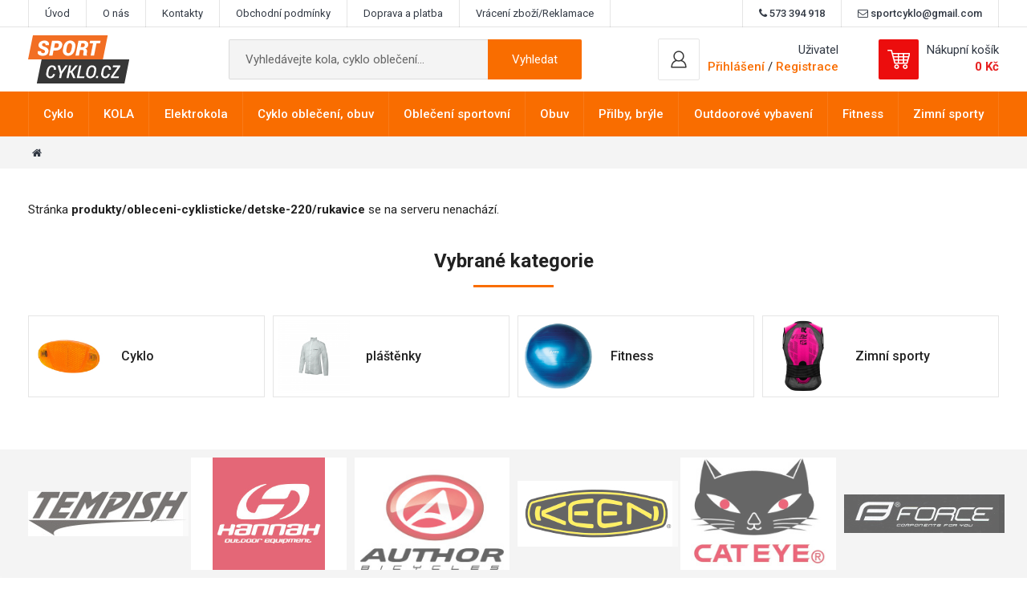

--- FILE ---
content_type: text/html; charset=UTF-8
request_url: https://www.sportcyklo.cz/produkty/obleceni-cyklisticke/detske-220/rukavice.html
body_size: 11126
content:
 <!DOCTYPE html>
<html lang="cs">
<head>
	<meta charset="utf-8">
	<meta content="IE=edge" http-equiv="X-UA-Compatible">
	<meta content="width=device-width, initial-scale=1" name="viewport">

	<title>kola, sportovní oblečení a vybavení - SportCyklo.cz</title>
<meta content="index,follow,snippet,archive" name="robots">
<link rel="canonical" href="https://www.sportcyklo.cz/produkty/obleceni-cyklisticke/detske-220/rukavice.html">
	<meta name="robots" content="index,follow,snippet,archive">
	<meta name="author" content="Robert Hlobílek; w-software.com">
	<meta name="description" content="kola, sportovní oblečení a vybavení - SportCyklo.cz" >
	<meta name="google-site-verification" content="DKM1Bd9DoZhI8w8kg57XgHCjXt7eEy36THDWZID4YmE" />
	<link href="/favicon.ico" rel="icon">
	<meta content="width=device-width, initial-scale=1.0, maximum-scale=1, minimum-scale=1" name="viewport">
	    <!-- Bootstrap core CSS -->
    <link href="/css/bootstrap.min.css" rel="stylesheet">
    
    <!-- Custom CSS -->

    <link href="/css/font-awesome.min.css" rel="stylesheet">
    <link href="/css/lightbox.min.css" rel="stylesheet">         
    <link href="/custom-css/easy-autocomplete.min.css" rel="stylesheet">  
    <link href="/css/hamburgers.min.css" rel="stylesheet">  
    <link href="/custom-css/slider.css" rel="stylesheet">  
    <link href="/custom-css/magnify.css" rel="stylesheet">  
    <link href="/custom-css/style.css?v=23" rel="stylesheet">  
    <link href="https://fonts.googleapis.com/css?family=Roboto:400,400i,500,500i,700,900" rel="stylesheet">
    <!-- IE10 viewport hack for Surface/desktop Windows 8 bug -->
    <link href="/css/ie10-viewport-bug-workaround.css" rel="stylesheet">
    <script src="/js/ie-emulation-modes-warning.js"></script>

    <!-- HTML5 shim and Respond.js for IE8 support of HTML5 elements and media queries -->
    <!--[if lt IE 9]>
      <script src="https://oss.maxcdn.com/html5shiv/3.7.3/html5shiv.min.js"></script>
      <script src="https://oss.maxcdn.com/respond/1.4.2/respond.min.js"></script>
    <![endif]-->

    
    <script src="/js/jquery.min.js"></script>
    <script src="/js/jquery.easy-autocomplete.min.js"></script>
    <script type="text/javascript" src="/js/cookieconsent.js" defer></script>
	<script type="module" src="/js/cookieconsent-config.js"></script>
	<script>
	function getCookie(name) 
	{
		let value = `; ${document.cookie}`;
		let parts = value.split(`; ${name}=`);
		if (parts.length === 2) return parts.pop().split(';').shift();
	}
	</script>



<!-- Google -->
<script type="text/plain" data-category="necessary">

    window.dataLayer = window.dataLayer || [];
    function gtag(){dataLayer.push(arguments);}

    gtag('consent', 'default', {
        ad_storage: 'denied',
        ad_user_data: 'denied',
        ad_personalization: 'denied',
        analytics_storage: 'denied',
        functionality_storage: 'denied',
        personalization_storage: 'denied',
        wait_for_update: 500
    });

    gtag('set', 'ads_data_redaction', true);
    gtag('set', 'url_passthrough', true);
</script>

<script type="text/plain" data-category="analytics" data-service="Google Analytics 4">

    gtag('js', new Date());
    gtag('config', 'G-KT7P0TBP0M');
    gtag('consent', 'update', {
        personalization_storage: 'granted',
        functionality_storage: 'granted',
        analytics_storage: 'granted'
    });
    console.log("gtag: analytics_storage=granted");
</script>

<!-- Stop sending events to google analytics on opt-out -->
<script type="text/plain" data-category="analytics" data-service="!Google Analytics 4">

    window['ga-disable-G-KT7P0TBP0M'] = true;
    CookieConsent.eraseCookies(/^(_ga|gid|__utm)/);
    console.log("gtag: disable tracking");
</script>

<script type="text/plain" data-category="marketing" data-service="Google Ads">

    window.dataLayer = window.dataLayer || [];
    function gtag(){dataLayer.push(arguments);}
    gtag('consent', 'update', {'ad_storage': 'granted', 'ad_user_data': 'granted', 'ad_personalization': 'granted'});
    console.log("gtag: ad_storage=granted");
</script>

<script type="text/plain" data-category="analytics" data-service="Google Analytics 4" async data-src="https://www.googletagmanager.com/gtag/js?id=G-KT7P0TBP0M">
</script>

<script type="text/plain" data-category="marketing" data-service="Google Ads" async data-src="https://www.googletagmanager.com/gtag/js?id=AW-853771289">
</script>




<script type="text/javascript" src="https://c.seznam.cz/js/rc.js"></script>
<script>
const rawCookie = getCookie("cc_cookie");
let szn_consent = 0;

if (rawCookie) 
{
    try 
    {
		
        const decoded = decodeURIComponent(rawCookie);
        const obj = JSON.parse(decoded);
		//alert(JSON.stringify(obj));
        if (obj.categories.includes("marketing")) 
        {
           szn_consent = 1;

        } 

    } 
    catch (e) 
    {
        console.error("Chyba pri zpracovani cookie:", e);
    }
} 


	
window.sznIVA.IS.updateIdentities({
eid: null 
});
var retargetingConf = {
rtgId: 43696,
consent: szn_consent 
};
window.rc.retargetingHit(retargetingConf);
</script>	
  
<link rel="stylesheet" href="/css/cookieconsent.css">
</head>
<body 
>
	<div class="nav-wrap">
<nav class="navbar-top" id="navbar-top">
<div class="container">

<a id="user-toggle">Odkazy</a>
<div id="user-menu">
	<a href="/uvod.html" title="Úvod">Úvod</a><a href="/o-nas.html" title="O nás">O nás</a><a href="/kontakty.html" title="Kontakty">Kontakty</a><a href="/obchodni-podminky.html" title="Obchodní podmínky">Obchodní podmínky</a><a href="/doprava-a-platba.html" title="Doprava a platba">Doprava a platba</a><a href="/reklamace.html" title="Vrácení zboží/Reklamace">Vrácení zboží/Reklamace</a><div class="pull-right">
<span><i class="fa fa-phone"></i> 573 394 918</span>
<span><i class="fa fa-envelope-o"></i> sportcyklo@gmail.com</span>
</div>
</div>

</div>
</nav>


<nav class="navbar-middle" id="navbar-middle">
<div class="container">

<div class=" logo">
<a href="/"><img src="/img/logo.svg" alt="logo" title="logo"></a>
</div>

<div class="search">
<form method="get" action="/vyhledavani.html">
<input type="text" name="term" id="searchbox" class="search-input" placeholder="Vyhledávejte kola, cyklo oblečení..." >
<button type="submit" class="btn search-submit">Vyhledat</button>
</form>
</div>

<div class="nav-cart">

<div id="search-toggle">
<span>
<img src="/img/search-icon.svg" alt="vyhledávání" title="Vyhledávání">
</span> 
</div>

<span id="search-toggle2">
<button class="hamburger hamburger--collapse is-active" type="button" id="search-toggle-close">
  <span class="hamburger-box">
    <span class="hamburger-inner"></span>
  </span>
</button>
</span>

<div class="cart-outer">
 <div class="user" style="top: 0px;">
<a data-toggle="modal" data-target="#login-modal">
<div class="cart-wrap">
<img src="/img/user-icon.svg" alt="Uživatel" title="Uživatel">
</div>
</a>
<div class="user-text">
        <p>Uživatel</p>       
        <span><a data-toggle="modal" data-target="#login-modal">Přihlášení</a> / <a href="/registrace.html">Registrace</a></span>
             </div>  
</div> 

<a href="/kosik-2.html" class="cart">
<div class="cart-wrap">
<img src="/img/cart-icon.svg" alt="košík" title="Košík">
</div>
<div class="cart-text">
<p>Nákupní košík</p>
<span>
 0 Kč</span>
</div>
</a>
</div>
<button class="hamburger hamburger--spin" type="button" id="nav-toggle">
  <span class="hamburger-box">
    <span class="hamburger-inner"></span>
  </span>
</button>
</div>


</div>


</nav>


</div>
<div id="dark-overlay"></div>
<div class="nav-padding"></div>



<nav class="navbar-main" id="navbar-main">
<div class="container">
	
<ul><li class="nav-single"><a href="/kategorie/cyklo.html" class="dropdown-toggle" type="button"  >Cyklo</a><ul class="dropdown-menu submenu"  aria-labelledby="dropdownMenuLink"> 
                 <div class="container"> 
					<div class="submenu-wrap"><div class="submenu-single"><img src="/prilohy/22233_hlavni_1517085199.jpg" 
                      alt="Balanční kolečka" title="Balanční kolečka" style="float: left; max-width: 50px; max-height: 40px;"><a href="/kategorie/balancni-kolecka.html" class="submenu-single-heading">Balanční kolečka</a></div><div class="submenu-single"><img src="/prilohy/8967025_hlavni_1517085266.jpg" 
                      alt="Batohy s rezervoárem" title="Batohy s rezervoárem" style="float: left; max-width: 50px; max-height: 40px;"><a href="/kategorie/batohy-s-rezervoarem.html" class="submenu-single-heading">Batohy s rezervoárem</a></div><div class="submenu-single"><img src="/prilohy/89913_hlavni_1517085352.jpg" 
                      alt="Blatníky" title="Blatníky" style="float: left; max-width: 50px; max-height: 40px;"><a href="/kategorie/blatniky.html" class="submenu-single-heading">Blatníky</a></div><div class="submenu-single"><img src="/prilohy/44000_hlavni_1517085601.jpg" 
                      alt="Bowdeny" title="Bowdeny" style="float: left; max-width: 50px; max-height: 40px;"><a href="/kategorie/bowdeny.html" class="submenu-single-heading">Bowdeny</a></div><div class="submenu-single"><img src="/prilohy/896039_hlavni_1517085683.jpg" 
                      alt="Brašny" title="Brašny" style="float: left; max-width: 50px; max-height: 40px;"><a href="/kategorie/brasny.html" class="submenu-single-heading">Brašny</a></div><div class="submenu-single"><img src="/prilohy/paky-brzdove-silnicni-force-aero-al-stribrne-img-41145_hlavni-fd-3_1480958650.png_1518441582.jpg" 
                      alt="Brzdy" title="Brzdy" style="float: left; max-width: 50px; max-height: 40px;"><a href="/kategorie/brzdy.html" class="submenu-single-heading">Brzdy</a></div><div class="submenu-single"><img src="/prilohy/39135_hlavni_1517085914.jpg" 
                      alt="Computery" title="Computery" style="float: left; max-width: 50px; max-height: 40px;"><a href="/kategorie/cyklopocitace.html" class="submenu-single-heading">Computery</a></div><div class="submenu-single"><img src="/prilohy/trenazer-force-coach-600watt-fe-cerny-lesk-img-95471_hlavni-fd-3_1481032577.png_1518441816.jpg" 
                      alt="Cyklotrenažery" title="Cyklotrenažery" style="float: left; max-width: 50px; max-height: 40px;"><a href="/kategorie/cyklotrenazery.html" class="submenu-single-heading">Cyklotrenažery</a></div><div class="submenu-single"><img src="/prilohy/89947_hlavni_1517086097.jpg" 
                      alt="Držáky kol" title="Držáky kol" style="float: left; max-width: 50px; max-height: 40px;"><a href="/kategorie/drzaky-kol.html" class="submenu-single-heading">Držáky kol</a></div><div class="submenu-single"><img src="/prilohy/730855_hlavni_1517086160.jpg" 
                      alt="Duše" title="Duše" style="float: left; max-width: 50px; max-height: 40px;"><a href="/kategorie/duse-309.html" class="submenu-single-heading">Duše</a></div><div class="submenu-single"><img src="/prilohy/150914_hlavni_1517086241.jpg" 
                      alt="Hlavové složení" title="Hlavové složení" style="float: left; max-width: 50px; max-height: 40px;"><a href="/kategorie/hlavove-slozeni.html" class="submenu-single-heading">Hlavové složení</a></div><div class="submenu-single"><img src="/prilohy/751142_hlavni_1517086320.jpg" 
                      alt="Hustilky" title="Hustilky" style="float: left; max-width: 50px; max-height: 40px;"><a href="/kategorie/hustilky.html" class="submenu-single-heading">Hustilky</a></div><div class="submenu-single"><img src="/prilohy/88922134_hlavni_1517086411.jpg" 
                      alt="Kazety" title="Kazety" style="float: left; max-width: 50px; max-height: 40px;"><a href="/kategorie/kazety.html" class="submenu-single-heading">Kazety</a></div><div class="submenu-single"><img src="/prilohy/64557_hlavni_1517086476.jpg" 
                      alt="Kliky" title="Kliky" style="float: left; max-width: 50px; max-height: 40px;"><a href="/kategorie/kliky.html" class="submenu-single-heading">Kliky</a></div><div class="submenu-single"><img src="/prilohy/24060_hlavni_1517086674.jpg" 
                      alt="Koše na kolo" title="Koše na kolo" style="float: left; max-width: 50px; max-height: 40px;"><a href="/kategorie/kose.html" class="submenu-single-heading">Koše na kolo</a></div><div class="submenu-single"><img src="/prilohy/241291_hlavni_1517086738.jpg" 
                      alt="Košíky  na láhve" title="Košíky  na láhve" style="float: left; max-width: 50px; max-height: 40px;"><a href="/kategorie/kosiky--na-lahve.html" class="submenu-single-heading">Košíky  na láhve</a></div><div class="submenu-single"><img src="/prilohy/250157_hlavni_1517086819.jpg" 
                      alt="Láhve" title="Láhve" style="float: left; max-width: 50px; max-height: 40px;"><a href="/kategorie/lahve.html" class="submenu-single-heading">Láhve</a></div><div class="submenu-single"><img src="/prilohy/43023_hlavni_1517086932.jpg" 
                      alt="Lanka" title="Lanka" style="float: left; max-width: 50px; max-height: 40px;"><a href="/kategorie/lanka.html" class="submenu-single-heading">Lanka</a></div><div class="submenu-single"><img src="/prilohy/16201_hlavni_1517255214.jpg" 
                      alt="Ložiska,věnečky" title="Ložiska,věnečky" style="float: left; max-width: 50px; max-height: 40px;"><a href="/kategorie/loziskavenecky-461.html" class="submenu-single-heading">Ložiska,věnečky</a></div><div class="submenu-single"><img src="/prilohy/38264_hlavni_1517255351.jpg" 
                      alt="Madla/gripy" title="Madla/gripy" style="float: left; max-width: 50px; max-height: 40px;"><a href="/kategorie/gripy.html" class="submenu-single-heading">Madla/gripy</a></div><div class="submenu-single"><img src="/prilohy/8946559_hlavni_1517255602.jpg" 
                      alt="Maziva,čištění" title="Maziva,čištění" style="float: left; max-width: 50px; max-height: 40px;"><a href="/kategorie/mazivacisteni.html" class="submenu-single-heading">Maziva,čištění</a></div><div class="submenu-single"><img src="/prilohy/8071902_hlavni_1517257999.jpg" 
                      alt="Náboje" title="Náboje" style="float: left; max-width: 50px; max-height: 40px;"><a href="/kategorie/naboje.html" class="submenu-single-heading">Náboje</a></div><div class="submenu-single"><img src="/prilohy/16410_hlavni_1517258198.jpg" 
                      alt="Nálepky" title="Nálepky" style="float: left; max-width: 50px; max-height: 40px;"><a href="/kategorie/nalepky.html" class="submenu-single-heading">Nálepky</a></div><div class="submenu-single"><img src="/prilohy/894660_hlavni_1517258419.jpg" 
                      alt="Nářadí" title="Nářadí" style="float: left; max-width: 50px; max-height: 40px;"><a href="/kategorie/naradi.html" class="submenu-single-heading">Nářadí</a></div><div class="submenu-single"><img src="/prilohy/22400_hlavni_1517258494.jpg" 
                      alt="Nosiče kol,příčníky" title="Nosiče kol,příčníky" style="float: left; max-width: 50px; max-height: 40px;"><a href="/kategorie/nosice-kolpricniky.html" class="submenu-single-heading">Nosiče kol,příčníky</a></div><div class="submenu-single"><img src="/prilohy/22320_hlavni_1517258568.jpg" 
                      alt="Nosiče na kolo" title="Nosiče na kolo" style="float: left; max-width: 50px; max-height: 40px;"><a href="/kategorie/nosice.html" class="submenu-single-heading">Nosiče na kolo</a></div><div class="submenu-single"><img src="/prilohy/38007_hlavni_1517258663.jpg" 
                      alt="Omotávky" title="Omotávky" style="float: left; max-width: 50px; max-height: 40px;"><a href="/kategorie/omotavky.html" class="submenu-single-heading">Omotávky</a></div><div class="submenu-single"><img src="/prilohy/45171_hlavni_1517258848.jpg" 
                      alt="Osvětlení" title="Osvětlení" style="float: left; max-width: 50px; max-height: 40px;"><a href="/kategorie/osvetleni.html" class="submenu-single-heading">Osvětlení</a></div><div class="submenu-single"><img src="/prilohy/670605_hlavni_1517259151.jpg" 
                      alt="Pedály" title="Pedály" style="float: left; max-width: 50px; max-height: 40px;"><a href="/kategorie/pedaly.html" class="submenu-single-heading">Pedály</a></div><div class="submenu-single"><img src="/prilohy/250582_hlavni_1517259376.jpg" 
                      alt="Pitné vaky,rezervoáry" title="Pitné vaky,rezervoáry" style="float: left; max-width: 50px; max-height: 40px;"><a href="/kategorie/pitne-vakyrezervoary.html" class="submenu-single-heading">Pitné vaky,rezervoáry</a></div><div class="submenu-single"><img src="/prilohy/72789_hlavni_1517259446.jpg" 
                      alt="Pláště" title="Pláště" style="float: left; max-width: 50px; max-height: 40px;"><a href="/kategorie/plaste.html" class="submenu-single-heading">Pláště</a></div><div class="submenu-single"><img src="/prilohy/306416_hlavni_1517259601.jpg" 
                      alt="Představce" title="Představce" style="float: left; max-width: 50px; max-height: 40px;"><a href="/kategorie/predstavce.html" class="submenu-single-heading">Představce</a></div><div class="submenu-single"><img src="/prilohy/581527_hlavni_1517259943.jpg" 
                      alt="Přehazovačky, kladky" title="Přehazovačky, kladky" style="float: left; max-width: 50px; max-height: 40px;"><a href="/kategorie/prehazovacky-kladky.html" class="submenu-single-heading">Přehazovačky, kladky</a></div><div class="submenu-single"><img src="/prilohy/56172_hlavni_1517260052.jpg" 
                      alt="Přesmykovače" title="Přesmykovače" style="float: left; max-width: 50px; max-height: 40px;"><a href="/kategorie/presmykovace.html" class="submenu-single-heading">Přesmykovače</a></div><div class="submenu-single"><img src="/prilohy/70180-4_hlavni_1517343482.jpg" 
                      alt="Ráfky" title="Ráfky" style="float: left; max-width: 50px; max-height: 40px;"><a href="/kategorie/rafky.html" class="submenu-single-heading">Ráfky</a></div><div class="submenu-single"><img src="/prilohy/35092_hlavni_1517343827.jpg" 
                      alt="Rohy" title="Rohy" style="float: left; max-width: 50px; max-height: 40px;"><a href="/kategorie/rohy.html" class="submenu-single-heading">Rohy</a></div><div class="submenu-single"><img src="/prilohy/52452_hlavni_1517343884.jpg" 
                      alt="Řazení" title="Řazení" style="float: left; max-width: 50px; max-height: 40px;"><a href="/kategorie/razeni.html" class="submenu-single-heading">Řazení</a></div><div class="submenu-single"><img src="/prilohy/89329b_hlavni_1517343954.jpg" 
                      alt="Řetězy" title="Řetězy" style="float: left; max-width: 50px; max-height: 40px;"><a href="/kategorie/retezy.html" class="submenu-single-heading">Řetězy</a></div><div class="submenu-single"><img src="/prilohy/33027_hlavni_1517344091.jpg" 
                      alt="řidítka" title="řidítka" style="float: left; max-width: 50px; max-height: 40px;"><a href="/kategorie/riditka.html" class="submenu-single-heading">řidítka</a></div><div class="submenu-single"><img src="/prilohy/16240252_a_1517344259.jpg" 
                      alt="Sedačky pro děti" title="Sedačky pro děti" style="float: left; max-width: 50px; max-height: 40px;"><a href="/kategorie/sedacky-pro-deti.html" class="submenu-single-heading">Sedačky pro děti</a></div><div class="submenu-single"><img src="/prilohy/201505_hlavni_1517344381.jpg" 
                      alt="Sedla,sedlovky" title="Sedla,sedlovky" style="float: left; max-width: 50px; max-height: 40px;"><a href="/kategorie/sedlasedlovky.html" class="submenu-single-heading">Sedla,sedlovky</a></div><div class="submenu-single"><img src="/prilohy/48107_hlavni_1517344465.jpg" 
                      alt="Stojany" title="Stojany" style="float: left; max-width: 50px; max-height: 40px;"><a href="/kategorie/stojany.html" class="submenu-single-heading">Stojany</a></div><div class="submenu-single"><img src="/prilohy/63086_hlavni_1517344557.jpg" 
                      alt="Středové osy" title="Středové osy" style="float: left; max-width: 50px; max-height: 40px;"><a href="/kategorie/stredove-osy.html" class="submenu-single-heading">Středové osy</a></div><div class="submenu-single"><img src="/prilohy/141962_hlavni_1517344732.jpg" 
                      alt="Vidlice" title="Vidlice" style="float: left; max-width: 50px; max-height: 40px;"><a href="/kategorie/odpruzene-vidlice.html" class="submenu-single-heading">Vidlice</a></div><div class="submenu-single"><img src="/prilohy/17060155_1517344799.jpg" 
                      alt="Zámky" title="Zámky" style="float: left; max-width: 50px; max-height: 40px;"><a href="/kategorie/zamky.html" class="submenu-single-heading">Zámky</a></div><div class="submenu-single"><img src="/prilohy/46297_hlavni_1517344837.jpg" 
                      alt="Zrcátka" title="Zrcátka" style="float: left; max-width: 50px; max-height: 40px;"><a href="/kategorie/zrcatka.html" class="submenu-single-heading">Zrcátka</a></div><div class="submenu-single"><img src="/prilohy/23053_hlavni_1517344895.jpg" 
                      alt="Zvonky" title="Zvonky" style="float: left; max-width: 50px; max-height: 40px;"><a href="/kategorie/klaksonyzvonky.html" class="submenu-single-heading">Zvonky</a></div></div>
				  </div>
				  </ul>
				  </li><li class="nav-single"><a href="/kategorie/kola.html" class="dropdown-toggle" type="button"  >KOLA</a><ul class="dropdown-menu submenu"  aria-labelledby="dropdownMenuLink"> 
                 <div class="container"> 
					<div class="submenu-wrap"><div class="submenu-single"><img src="/prilohy/42897601_synergy_1517431810.jpg" 
                      alt="Krosová kola pánská" title="Krosová kola pánská" style="float: left; max-width: 50px; max-height: 40px;"><a href="/kategorie/krosova-panska.html" class="submenu-single-heading">Krosová kola pánská</a></div><div class="submenu-single"><img src="/prilohy/42896912_vista_white_1517431862.jpg" 
                      alt="Krosová kola dámská" title="Krosová kola dámská" style="float: left; max-width: 50px; max-height: 40px;"><a href="/kategorie/krosova-damska.html" class="submenu-single-heading">Krosová kola dámská</a></div><div class="submenu-single"><img src="/prilohy/f726212_hlavni_1517432061.jpg" 
                      alt="Horská kola pánská 26" title="Horská kola pánská 26" style="float: left; max-width: 50px; max-height: 40px;"><a href="/kategorie/horska-panska-26.html" class="submenu-single-heading">Horská kola pánská 26</a></div><div class="submenu-single"><img src="/prilohy/42894801_egoist_matte_mc_laren_silver_1517432221.jpg" 
                      alt="Horská kola pánská 27,5" title="Horská kola pánská 27,5" style="float: left; max-width: 50px; max-height: 40px;"><a href="/kategorie/horska-panska-275.html" class="submenu-single-heading">Horská kola pánská 27,5</a></div><div class="submenu-single"><img src="/prilohy/42895301_sector_matte_carbon_author_red_1517432301.jpg" 
                      alt="Horská kola 29" title="Horská kola 29" style="float: left; max-width: 50px; max-height: 40px;"><a href="/kategorie/horska-29.html" class="submenu-single-heading">Horská kola 29</a></div><div class="submenu-single"><img src="/prilohy/f726120_hlavni_1517432433.jpg" 
                      alt="Horská kola dámská 26" title="Horská kola dámská 26" style="float: left; max-width: 50px; max-height: 40px;"><a href="/kategorie/horska-asl-26.html" class="submenu-single-heading">Horská kola dámská 26</a></div><div class="submenu-single"><img src="/prilohy/42894401_instinct_asl_1517432513.jpg" 
                      alt="Horská kola damská 27,5" title="Horská kola damská 27,5" style="float: left; max-width: 50px; max-height: 40px;"><a href="/kategorie/horska-asl-275.html" class="submenu-single-heading">Horská kola damská 27,5</a></div><div class="submenu-single"><img src="/prilohy/f729120_hlavni_1517517517.jpg" 
                      alt="Horská kola damská 29" title="Horská kola damská 29" style="float: left; max-width: 50px; max-height: 40px;"><a href="/kategorie/horska-damska-29.html" class="submenu-single-heading">Horská kola damská 29</a></div><div class="submenu-single"><img src="/prilohy/42901102_ninja_dh_team_matte_black__hp_silver_1517517439.jpg" 
                      alt="Celoodpružená kola" title="Celoodpružená kola" style="float: left; max-width: 50px; max-height: 40px;"><a href="/kategorie/celoodpruzena.html" class="submenu-single-heading">Celoodpružená kola</a></div><div class="submenu-single"><img src="/prilohy/42898502_simplex_a_white_andaman_sea_1517517363.jpg" 
                      alt="Městská kola" title="Městská kola" style="float: left; max-width: 50px; max-height: 40px;"><a href="/kategorie/cestovni.html" class="submenu-single-heading">Městská kola</a></div><div class="submenu-single"><img src="/prilohy/42890901_record_1517517231.jpg" 
                      alt="Dětská kola" title="Dětská kola" style="float: left; max-width: 50px; max-height: 40px;"><a href="/kategorie/detska.html" class="submenu-single-heading">Dětská kola</a></div><div class="submenu-single"><img src="/prilohy/gravel_1705411607.jpg" 
                      alt="Gravel kola" title="Gravel kola" style="float: left; max-width: 50px; max-height: 40px;"><a href="/kategorie/celoodpruzena-506.html" class="submenu-single-heading">Gravel kola</a></div><div class="submenu-single"><img src="/prilohy/146605_2017_hlavni_1517343579.jpg" 
                      alt="Rámy kol" title="Rámy kol" style="float: left; max-width: 50px; max-height: 40px;"><a href="/kategorie/ramy-kol.html" class="submenu-single-heading">Rámy kol</a></div></div>
				  </div>
				  </ul>
				  </li><li class="nav-single"><a href="/kategorie/elektrokola.html" class="dropdown-toggle" type="button"  >Elektrokola</a><ul class="dropdown-menu submenu"  aria-labelledby="dropdownMenuLink"> 
                 <div class="container"> 
					<div class="submenu-wrap"><div class="submenu-single"><img src="/prilohy/54184_1_1646225091.jpg" 
                      alt="Horská elektrokola 29" title="Horská elektrokola 29" style="float: left; max-width: 50px; max-height: 40px;"><a href="/kategorie/horska-29-483.html" class="submenu-single-heading">Horská elektrokola 29</a></div><div class="submenu-single"><img src="/prilohy/foto_1990p_guera_72_1634671657_1646225112.jpg" 
                      alt="Horská elektrokola 27,5" title="Horská elektrokola 27,5" style="float: left; max-width: 50px; max-height: 40px;"><a href="/kategorie/horska-275.html" class="submenu-single-heading">Horská elektrokola 27,5</a></div><div class="submenu-single"><img src="/prilohy/foto_1990p_cross_71_1635714314_1646225230.jpg" 
                      alt="Treková elektrokola pánská" title="Treková elektrokola pánská" style="float: left; max-width: 50px; max-height: 40px;"><a href="/kategorie/krosova-panska-485.html" class="submenu-single-heading">Treková elektrokola pánská</a></div><div class="submenu-single"><img src="/prilohy/ctm-senze-lady-630wh-2022-matna-tyrkysova-cierna_1654075253.jpg" 
                      alt="Treková elektrokola dámská" title="Treková elektrokola dámská" style="float: left; max-width: 50px; max-height: 40px;"><a href="/kategorie/krosova-damska-486.html" class="submenu-single-heading">Treková elektrokola dámská</a></div><div class="submenu-single"><img src="/prilohy/4e6v000101_1644784648_1654075317.jpeg" 
                      alt="Městská elektrokola" title="Městská elektrokola" style="float: left; max-width: 50px; max-height: 40px;"><a href="/kategorie/trekingova-panska.html" class="submenu-single-heading">Městská elektrokola</a></div></div>
				  </div>
				  </ul>
				  </li><li class="nav-single"><a href="/kategorie/obleceni-cyklisticke.html" class="dropdown-toggle" type="button"  >Cyklo oblečení, obuv</a><ul class="dropdown-menu submenu"  aria-labelledby="dropdownMenuLink"> 
                 <div class="container"> 
					<div class="submenu-wrap"><div class="submenu-single"><img src="/prilohy/900132-_hlavni_1517688137.jpg" 
                      alt="dámské cyklistické oblečení" title="dámské cyklistické oblečení" style="float: left; max-width: 50px; max-height: 40px;"><a href="/kategorie/damske-143.html" class="submenu-single-heading">dámské cyklistické oblečení</a></div><div class="submenu-single"><img src="/prilohy/900128_hlavni_1517688221.jpg" 
                      alt="pánské cyklistické oblečení" title="pánské cyklistické oblečení" style="float: left; max-width: 50px; max-height: 40px;"><a href="/kategorie/panske-146.html" class="submenu-single-heading">pánské cyklistické oblečení</a></div><div class="submenu-single"><img src="/prilohy/9001045-kid3_hlavni_1517688298.jpg" 
                      alt="dětské cyklistické oblečení" title="dětské cyklistické oblečení" style="float: left; max-width: 50px; max-height: 40px;"><a href="/kategorie/detske-220.html" class="submenu-single-heading">dětské cyklistické oblečení</a></div><div class="submenu-single"><img src="/prilohy/905484_hlavni_1517688359.jpg" 
                      alt="cyklorukavice krátkoprsté" title="cyklorukavice krátkoprsté" style="float: left; max-width: 50px; max-height: 40px;"><a href="/kategorie/cyklorukavice-univerzalni.html" class="submenu-single-heading">cyklorukavice krátkoprsté</a></div><div class="submenu-single"><img src="/prilohy/90460-s-m-l-xl-xxl_hlavni_1517688434.jpg" 
                      alt="rukavice celoprstové" title="rukavice celoprstové" style="float: left; max-width: 50px; max-height: 40px;"><a href="/kategorie/rukavice-celoprstove.html" class="submenu-single-heading">rukavice celoprstové</a></div><div class="submenu-single"><img src="/prilohy/90595-xs-s-m-l-xl-xxl-xxxl_hlavni_1517688781.jpg" 
                      alt="návleky" title="návleky" style="float: left; max-width: 50px; max-height: 40px;"><a href="/kategorie/navleky.html" class="submenu-single-heading">návleky</a></div><div class="submenu-single"><img src="/prilohy/90708-xs-s-m-l-xl-xxl-xxxl-xxxxl_hlavni_1517688938.jpg" 
                      alt="pláštěnky" title="pláštěnky" style="float: left; max-width: 50px; max-height: 40px;"><a href="/kategorie/plastenky.html" class="submenu-single-heading">pláštěnky</a></div><div class="submenu-single"><img src="/prilohy/94063_hlavni_1511122207.jpg" 
                      alt="tretry" title="tretry" style="float: left; max-width: 50px; max-height: 40px;"><a href="/kategorie/tretry-142.html" class="submenu-single-heading">tretry</a></div></div>
				  </div>
				  </ul>
				  </li><li class="nav-single"><a href="/kategorie/obleceni-sportovni.html" class="dropdown-toggle" type="button"  >Oblečení sportovní</a><ul class="dropdown-menu submenu"  aria-labelledby="dropdownMenuLink"> 
                 <div class="container"> 
					<div class="submenu-wrap"><div class="submenu-single"><img src="/prilohy/217hh0022hj02_joey_1508494763_1518177735.jpg" 
                      alt="dámské oblečení" title="dámské oblečení" style="float: left; max-width: 50px; max-height: 40px;"><a href="/kategorie/damske-obleceni.html" class="submenu-single-heading">dámské oblečení</a></div><div class="submenu-single"><img src="/prilohy/216hh0003hj01_merlin_1508496490_1518181828.jpg" 
                      alt="pánské oblečení" title="pánské oblečení" style="float: left; max-width: 50px; max-height: 40px;"><a href="/kategorie/panske-obleceni.html" class="submenu-single-heading">pánské oblečení</a></div><div class="submenu-single"><img src="/prilohy/116hh0010sj02_lemuza-lite-ii-jr_1460465546_1518183629.jpg" 
                      alt="dětské oblečení" title="dětské oblečení" style="float: left; max-width: 50px; max-height: 40px;"><a href="/kategorie/detske-obleceni.html" class="submenu-single-heading">dětské oblečení</a></div><div class="submenu-single"><img src="/prilohy/cepice-zimni-force-uni-pletena-bila-img-903051_hlavni-fd-3_1481022424.png_1519378051.jpg" 
                      alt="čepice,šátky,kukly,čelenky" title="čepice,šátky,kukly,čelenky" style="float: left; max-width: 50px; max-height: 40px;"><a href="/kategorie/cepicesatky.html" class="submenu-single-heading">čepice,šátky,kukly,čelenky</a></div><div class="submenu-single"><img src="/prilohy/41380_1_1518187444.jpg" 
                      alt="ponožky" title="ponožky" style="float: left; max-width: 50px; max-height: 40px;"><a href="/kategorie/ponozky.html" class="submenu-single-heading">ponožky</a></div></div>
				  </div>
				  </ul>
				  </li><li class="nav-single"><a href="/kategorie/obuv.html" class="dropdown-toggle" type="button"  >Obuv</a><ul class="dropdown-menu submenu"  aria-labelledby="dropdownMenuLink"> 
                 <div class="container"> 
					<div class="submenu-wrap"><div class="submenu-single"><img src="/prilohy/887194686391_1480149854_1518206260.jpg" 
                      alt="dámská obuv" title="dámská obuv" style="float: left; max-width: 50px; max-height: 40px;"><a href="/kategorie/damska-obuv.html" class="submenu-single-heading">dámská obuv</a></div><div class="submenu-single"><img src="/prilohy/durand-dark-earth_1442911225_1518206359.jpg" 
                      alt="pánská obuv" title="pánská obuv" style="float: left; max-width: 50px; max-height: 40px;"><a href="/kategorie/panska-obuv.html" class="submenu-single-heading">pánská obuv</a></div><div class="submenu-single"><img src="/prilohy/keen-oakridge-wp-jr-junior-macaw_1474357861_1518206448.jpg" 
                      alt="dětská obuv" title="dětská obuv" style="float: left; max-width: 50px; max-height: 40px;"><a href="/kategorie/detska-127.html" class="submenu-single-heading">dětská obuv</a></div></div>
				  </div>
				  </ul>
				  </li><li class="nav-single"><a href="/kategorie/slunecni-bryle.html" class="dropdown-toggle" type="button"  >Přilby, brýle</a><ul class="dropdown-menu submenu"  aria-labelledby="dropdownMenuLink"> 
                 <div class="container"> 
					<div class="submenu-wrap"><div class="submenu-single"><img src="/prilohy/bryle-force-ron-fluo-multilaser-skla-img-91013_hlavni-fd-3_1481027007.png_1519378233.jpg" 
                      alt="Cyklistické brýle" title="Cyklistické brýle" style="float: left; max-width: 50px; max-height: 40px;"><a href="/kategorie/cyklisticke-bryle.html" class="submenu-single-heading">Cyklistické brýle</a></div><div class="submenu-single"><img src="/prilohy/bryle-force-boss-cerne-cerna-skla-img-90899_hlavni-fd-3_1481025283.png_1519378592.jpg" 
                      alt="Civilní brýle" title="Civilní brýle" style="float: left; max-width: 50px; max-height: 40px;"><a href="/kategorie/civilni-bryle.html" class="submenu-single-heading">Civilní brýle</a></div><div class="submenu-single"><img src="/prilohy/sklo-nahradni-race-pro-cervene-laser-img-90939602_hlavni-fd-3_1481025357.png_1519589914.jpg" 
                      alt="Náhradní skla" title="Náhradní skla" style="float: left; max-width: 50px; max-height: 40px;"><a href="/kategorie/nahradni-skla.html" class="submenu-single-heading">Náhradní skla</a></div><div class="submenu-single"><img src="/prilohy/37366_1_1519592126.jpg" 
                      alt="Náhradní díly" title="Náhradní díly" style="float: left; max-width: 50px; max-height: 40px;"><a href="/kategorie/naheadni-dily.html" class="submenu-single-heading">Náhradní díly</a></div><div class="submenu-single"><img src="/prilohy/ath28d_1646222517.jpg" 
                      alt="Dětské přilby" title="Dětské přilby" style="float: left; max-width: 50px; max-height: 40px;"><a href="/kategorie/detske.html" class="submenu-single-heading">Dětské přilby</a></div><div class="submenu-single"><img src="/prilohy/ath33e_1646222575.jpg" 
                      alt="Přilby pro dospělé" title="Přilby pro dospělé" style="float: left; max-width: 50px; max-height: 40px;"><a href="/kategorie/pro-dospele.html" class="submenu-single-heading">Přilby pro dospělé</a></div><div class="submenu-single"><img src="/prilohy/90217_hlavni_1646222755.jpg" 
                      alt="Street" title="Street" style="float: left; max-width: 50px; max-height: 40px;"><a href="/kategorie/street-225.html" class="submenu-single-heading">Street</a></div><div class="submenu-single"><img src="/prilohy/atha02o_1646222664.jpg" 
                      alt="Příslušenství přileb" title="Příslušenství přileb" style="float: left; max-width: 50px; max-height: 40px;"><a href="/kategorie/prislusenstvi-479.html" class="submenu-single-heading">Příslušenství přileb</a></div></div>
				  </div>
				  </ul>
				  </li><li class="nav-single"><a href="/kategorie/outdoor-333.html" class="dropdown-toggle" type="button"  >Outdoorové vybavení</a><ul class="dropdown-menu submenu"  aria-labelledby="dropdownMenuLink"> 
                 <div class="container"> 
					<div class="submenu-wrap"><div class="submenu-single"><img src="/prilohy/batoh-force-berry-12-l-cerno-fluo-img-896703_hlavni-fd-3_1480964432.png_1519070868.jpg" 
                      alt="Batohy a sportovní tašky" title="Batohy a sportovní tašky" style="float: left; max-width: 50px; max-height: 40px;"><a href="/kategorie/batohy-a-sportovni-tasky.html" class="submenu-single-heading">Batohy a sportovní tašky</a></div><div class="submenu-single"><img src="/prilohy/sunree-youdo-ii-green_1445250365_1518187682.jpg" 
                      alt="čelové svítilny" title="čelové svítilny" style="float: left; max-width: 50px; max-height: 40px;"><a href="/kategorie/celove-svitilny.html" class="submenu-single-heading">čelové svítilny</a></div><div class="submenu-single"><img src="/prilohy/extrem-lite-zelena_1433928986_1518187759.jpg" 
                      alt="karimatky" title="karimatky" style="float: left; max-width: 50px; max-height: 40px;"><a href="/kategorie/karimatky.html" class="submenu-single-heading">karimatky</a></div><div class="submenu-single"><img src="/prilohy/117hh0160ts01_arrant-3_1491567899_1518188697.jpg" 
                      alt="stany" title="stany" style="float: left; max-width: 50px; max-height: 40px;"><a href="/kategorie/stany.html" class="submenu-single-heading">stany</a></div><div class="submenu-single"><img src="/prilohy/116hh0014ss01_biker-w-120_1461069680_1518189704.jpg" 
                      alt="spacáky" title="spacáky" style="float: left; max-width: 50px; max-height: 40px;"><a href="/kategorie/spacaky.html" class="submenu-single-heading">spacáky</a></div><div class="submenu-single"><img src="/prilohy/cast_1449232085_1518189740.jpg" 
                      alt="trekingové hole" title="trekingové hole" style="float: left; max-width: 50px; max-height: 40px;"><a href="/kategorie/trekove-hole.html" class="submenu-single-heading">trekingové hole</a></div><div class="submenu-single"><img src="/prilohy/obr_kat.jpg" 
                      alt="doplňky" title="doplňky" style="float: left; max-width: 50px; max-height: 40px;"><a href="/kategorie/doplnky-503.html" class="submenu-single-heading">doplňky</a></div></div>
				  </div>
				  </ul>
				  </li><li class="nav-single"><a href="/kategorie/fitness.html" class="dropdown-toggle" type="button"  >Fitness</a><ul class="dropdown-menu submenu"  aria-labelledby="dropdownMenuLink"> 
                 <div class="container"> 
					<div class="submenu-wrap"><div class="submenu-single"><img src="/prilohy/obr_kat.jpg" 
                      alt="Sportovní výživa" title="Sportovní výživa" style="float: left; max-width: 50px; max-height: 40px;"><a href="/kategorie/vyyivy-pro-sportovce.html" class="submenu-single-heading">Sportovní výživa</a></div><div class="submenu-single"><img src="/prilohy/obr_kat.jpg" 
                      alt="Zdarví, krása a vitalita" title="Zdarví, krása a vitalita" style="float: left; max-width: 50px; max-height: 40px;"><a href="/kategorie/zdarvi-krasa-a-vitalita.html" class="submenu-single-heading">Zdarví, krása a vitalita</a></div><div class="submenu-single"><img src="/prilohy/obr_kat.jpg" 
                      alt="Fitness potraviny" title="Fitness potraviny" style="float: left; max-width: 50px; max-height: 40px;"><a href="/kategorie/sportovn-vyziva.html" class="submenu-single-heading">Fitness potraviny</a></div><div class="submenu-single"><img src="/prilohy/obr_kat.jpg" 
                      alt="Fitness potřeby" title="Fitness potřeby" style="float: left; max-width: 50px; max-height: 40px;"><a href="/kategorie/masazni-prostredky.html" class="submenu-single-heading">Fitness potřeby</a></div></div>
				  </div>
				  </ul>
				  </li><li class="nav-single"><a href="/kategorie/zimni-sporty.html" class="dropdown-toggle" type="button"  >Zimní sporty</a><ul class="dropdown-menu submenu"  aria-labelledby="dropdownMenuLink"> 
                 <div class="container"> 
					<div class="submenu-wrap"><div class="submenu-single"><img src="/prilohy/rh27r_1667376375.jpg" 
                      alt="Lyžařské helmy" title="Lyžařské helmy" style="float: left; max-width: 50px; max-height: 40px;"><a href="/kategorie/prilby-lyzarske.html" class="submenu-single-heading">Lyžařské helmy</a></div><div class="submenu-single"><img src="/prilohy/htg69e_1667376291.jpg" 
                      alt="Lyžařské brýle" title="Lyžařské brýle" style="float: left; max-width: 50px; max-height: 40px;"><a href="/kategorie/bryle-lyzarske.html" class="submenu-single-heading">Lyžařské brýle</a></div><div class="submenu-single"><img src="/prilohy/rso33_1667826465.jpg" 
                      alt="Lyžařské ponožky" title="Lyžařské ponožky" style="float: left; max-width: 50px; max-height: 40px;"><a href="/kategorie/lyzarske-ponozky.html" class="submenu-single-heading">Lyžařské ponožky</a></div><div class="submenu-single"><img src="/prilohy/0014812_hannah-mojo-jr-detske-lyzarske-rukavice_1511959265_1518187363.jpeg" 
                      alt="lyžařské rukavice" title="lyžařské rukavice" style="float: left; max-width: 50px; max-height: 40px;"><a href="/kategorie/lyzarske-rukavice.html" class="submenu-single-heading">lyžařské rukavice</a></div><div class="submenu-single"><img src="/prilohy/rop04a_1668067473.jpg" 
                      alt="Chrániče páteře" title="Chrániče páteře" style="float: left; max-width: 50px; max-height: 40px;"><a href="/kategorie/chranice-patere.html" class="submenu-single-heading">Chrániče páteře</a></div></div>
				  </div>
				  </ul>
				  </li></ul>    
    
    
</div>
</nav>


<div class="modal fade" id="login-modal">
      <img src="/img/delete-icon-alt.svg" alt="Zavřít" title="Zavřít" class="close" data-dismiss="modal">
  <div class="modal-dialog">

    <!-- Modal content-->
    <div class="modal-content">
      <div class="modal-header">
        
    
        <h3 class="modal-title">Přihlášení</h3>
      </div>
         <div class="login-modal-echo">Přihlášení úspěšné</div>
      
          <form class="basic-form" method="post" action="/stranky/prihlaseni2.php">
      <div class="modal-body">

      <div class="col-md-12 register-form">
  
    <label for="u-jmeno-login">Uživatelské jméno:</label> 
                            <input id="u-jmeno-login" name="prihlaseni_uz_jm" value="" required="" type="text">
                          
        <label for="heslo-login">Heslo:</label> 
                            <input id="heslo-login" name="prihlaseni_heslo" value="" required="" type="text">
                           
                                 
                

           <a href="/zapomenute-heslo.html">Zapomenuté přihlašovací údaje</a>
          
                      

          </div> 

                     
                            
                       
                          <button class="btn" type="submit">Přihlásit</button>
                         
                  <a href="/registrace.html">Vytvořit nový uživatelský účet</a>
      </div>
                 </form>




    </div>

  </div>
</div>





<main>
<div class="breadcrumb-toggle">Zobrazit drobečkovou navigaci</div>
<div class="breadcrumb  btn-breadcrumb">
  <div class="container"> <a href="/"><img src="/img/arrow.svg" alt="arrow"><span class="fa fa-home"></span></a> </div></div>		
		


<div class="container">
<br />Stránka <strong>produkty/obleceni-cyklisticke/detske-220/rukavice</strong> se na serveru nenachází.<br />



<section class="hp-products">
  <h3>Vybrané kategorie</h3>

<div class="row subcategories-grid"><div class="col-md-3">
 <a href="/kategorie/cyklo.html" class="subcategories-grid-single">
  <div class="subcategories-grid-wrap">
      <div class="subcategories-grid-wrap-inner">
    <div class="square-box">
    <div class="square-content"><div><img src="/prilohy/46329_hlavni_1673612745.jpg" alt="Cyklo" title="Cyklo"></div></div>
    </div>
    </div>
     <div class="subcategories-grid-wrap-inner">
  <p>Cyklo</p>
     </div>
    </div>
  </a>
  </div><div class="col-md-3">
 <a href="/kategorie/plastenky.html" class="subcategories-grid-single">
  <div class="subcategories-grid-wrap">
      <div class="subcategories-grid-wrap-inner">
    <div class="square-box">
    <div class="square-content"><div><img src="/prilohy/90708-xs-s-m-l-xl-xxl-xxxl-xxxxl_hlavni_1517688938.jpg" alt="pláštěnky" title="pláštěnky"></div></div>
    </div>
    </div>
     <div class="subcategories-grid-wrap-inner">
  <p>pláštěnky</p>
     </div>
    </div>
  </a>
  </div><div class="col-md-3">
 <a href="/kategorie/fitness.html" class="subcategories-grid-single">
  <div class="subcategories-grid-wrap">
      <div class="subcategories-grid-wrap-inner">
    <div class="square-box">
    <div class="square-content"><div><img src="/prilohy/gymball---55-cm-modra-vcetne-pumpicky_1434621756_1673612828.jpg" alt="Fitness" title="Fitness"></div></div>
    </div>
    </div>
     <div class="subcategories-grid-wrap-inner">
  <p>Fitness</p>
     </div>
    </div>
  </a>
  </div><div class="col-md-3">
 <a href="/kategorie/zimni-sporty.html" class="subcategories-grid-single">
  <div class="subcategories-grid-wrap">
      <div class="subcategories-grid-wrap-inner">
    <div class="square-box">
    <div class="square-content"><div><img src="/prilohy/rop04b_back_1673613720.jpg" alt="Zimní sporty" title="Zimní sporty"></div></div>
    </div>
    </div>
     <div class="subcategories-grid-wrap-inner">
  <p>Zimní sporty</p>
     </div>
    </div>
  </a>
  </div></div>
</section>



</div>
</main>


    <section class="news" id="news">
	    <div class="container">
    <div class="row">

<div class="col-md-2"><div class="logo-single"><a href="/vyrobce/Tempish.html"><img src="/loga/tempish.jpg"></a></div></div>

<div class="col-md-2"><div class="logo-single"><a href="/vyrobce/Hannah.html"><img src="/loga/hannah.jpg"></a></div></div>

<div class="col-md-2"><div class="logo-single"><a href="/vyrobce/Author.html"><img src="/loga/author.jpg"></a></div></div>

<div class="col-md-2"><div class="logo-single"><a href="/vyrobce/Keen.html"><img src="/loga/keen.jpg"></a></div></div>

<div class="col-md-2"><div class="logo-single"><a href="/vyrobce/CatEye.html"><img src="/loga/cateye.jpg"></a></div></div>

<div class="col-md-2"><div class="logo-single"><a href="/vyrobce/Force.html"><img src="/loga/force.jpg"></a></div></div>

</div>
    </div>
</section>
            <section class="fast-contact">
	<div class="container">

<div class="email-form-wrap">	

  <h4>Odebírat novinky na email</h4>
       <form class="navbar-form email-form" method="post" action="/newsletter.html">                       
          <input type="text" class="form-control email-input" placeholder="Vaše emailová adresa" name="newsletter_email" required >
          <input type="hidden" name="prihlasit" value="přihlásit" >
          <button type="submit" class="btn email-button ">Potvrdit</button>
          <div class="email-legal"> 
			  <input type="checkbox" name="souhlas" value="1" /> Souhlasím se <a href="/souhlas-se-zpracovanim-osobnich-udaju.html" target="_blank">zpracováním osobních údajů</a>
		  </div> 
      </form>

</div>



</div>
</section>

<section id="footer" class="footer">
    <div class="container">

      <div class="row">

        <div class="col-md-3 footer-single">


   
          <img src="/img/logo.svg" alt="logo" title="logo">
          <ul>

<p>SPORT CYKLO s.r.o.</p>
<p>Masarykova 651</p>
<p>Holešov</p>
<p>769 01</p>
          </ul>
    </div>

        <div class="col-md-3 footer-single">


   
          <h4>Důležité odkazy</h4>
          <ul>
          <li><a href="/o-nas.html">O nás</a>  </li>
          <li><a href="/obchodni-podminky.html">Obchodní podmínky</a>  </li>
          <li><a href="/reklamace.html">Reklamace</a>  </li>
          <li><a href="/jak-nakupovat.html">Jak nakupovat</a>  </li>
          <li><a href="/doprava-a-platba.html">Doprava a platba</a>  </li>
          </ul>
    </div>

                <div class="col-md-3 footer-single">

          <h4>Uživatel</h4>
          <ul>
          <li><a href="#" data-toggle="modal" data-target="#login-modal">Přihlášení</a>  </li>
          <li><a href="/registrace.html">Registrace</a>  </li>
          <li><a href="/zapomenute-heslo.html">Zapomenuté heslo</a>  </li>
          <li><a href="/uprava-reg-udaju.html">Změna osobních údajů</a>  </li>     
           <li><a href="/prehled-objednavek.html">Historie objednávek</a>  </li>   
          </ul>
        </div>





        <div class="col-md-3 footer-single"> 
          <h4>Kontaktní informace</h4>     
            <ul>
<p><span class="fa fa-phone"></span> +420 573 394 918</p>
<p><span class="fa fa-mobile"></span> +420 603 373 886</p>
<p><span class="fa fa-envelope-o"></span> sportcyklo@gmail.com</p>
<br>
<li><a href="/kontakty.html">Více kontaktů</a></li>
            </ul>
      </div>




      </div>



    </div> <!-- /container -->
    </section>
    
    
    
     
 
    
    
    <section id="copyright" class="copyright">
    <div class="container">


<h6>© 2017 <a href="https://www.sportcyklo.cz">sportcyklo.cz</a>, Všechna práva vyhrazena, kopírování obsahu stránek je dovoleno pouze se souhlasem provozovatele. <span class="pull-right">Realizace: <a href="http://w-software.com">w-software.com </a></span></h6>
          
          <div class="copyright-links">Provozovatelem internetového obchodu Sportcyklo.cz je společnost SPORT CYKLO s.r.o.
          <br /><br />
          <a href="https://www.visa.cz/" target="_blank"><img src="/img/visa.png" alt="visa" /></a> &nbsp;
          <a href="https://www.visa.cz/" target="_blank"><img src="/img/visa-electron.png" alt="visa" /></a> &nbsp;
          <img src="/img/ver_visa.png" alt="visa" style="height: 28px;" /> &nbsp;
          <a href="http://www.mastercard.com/" target="_blank"><img src="/img/mastercard.png" alt="mastercard" /></a> &nbsp;
          <a href="http://www.maestrocard.com/" target="_blank"><img src="/img/maestro.png" alt="maestro" /></a> &nbsp;
          <img src="/img/mc_securecode.png" alt="mc" style="height: 28px;" 
          onClick="javascript:window.open('http://www.mastercardbusiness.com/mcbiz/index.jsp?template=/orphans&content=securecodepopup', 'LearnMore', '10,10, width=750, height=550, scrollbars=yes,resizable=yes')"/> &nbsp;
          <img src="/img/logo_IB2.png" alt="ib" style="height: 28px;" /> &nbsp;
              
          
          </div>
   
    </div> <!-- /container -->           
    </section> 
    

     
 
 <div class="modal fade" id="modal-posta2">
  <div class="modal-dialog">

    <!-- Modal content-->
    <div class="modal-content">
      <div class="modal-header">
         <img src="/img/delete-icon-alt.svg" alt="Zavřít" title="Zavřít" class="close" data-dismiss="modal">
        <h3 class="modal-title">Balík do balíkovny</h3>
      </div>
      <div class="modal-body">
		    
		      <iframe src="/stranky/balik2.php?doprava=17" width="100%" height="500"></iframe>
		     
      </div>
      <div class="modal-footer">                 
      </div>
    </div>
  </div>
</div>  
  
    
    
  <!-- Bootstrap core JavaScript
    ================================================== -->
    <!-- Placed at the end of the document so the pages load faster -->

    <script src="/js/bootstrap.min.js"></script>
    <!-- IE10 viewport hack for Surface/desktop Windows 8 bug -->
    <script src="/js/ie10-viewport-bug-workaround.js"></script>
  <script src="/js/scroll.js"></script>


    <script src="/js/lightbox.min.js"></script>
<script src="/js/bootstrap-slider.js"></script>

<!-- ALWAYS INCLUDE AFTER JQUERY AND OTHER PLUGINS-->
<script src="/js/functions.js?v=1768431074"></script>
<script>
	
var options = {
	url: function(phrase) {
		return "/stranky/naseptavac.php?phrase=" + phrase + "&format=json";
	},

	getValue: "name"
};

$("#searchbox").easyAutocomplete(options);



function balikovna(idd)
{
   var idp = $('input[name="platba"]:checked').val();

  $("#modal-posta2 .modal-body").html('<iframe src="/stranky/balik2.php?doprava=' + idd + '&platba='+idp+'" width="100%" height="500"></iframe>')
  $('#modal-posta2').modal('show');
  
}

function disabluj_platbu(jsArray)
{

	// uprava - prvni deaktivujeme vsechny platby
	var radios2 = document.getElementsByName("platba");
	
	for (var i=0, iLen=radios2.length; i<iLen; i++) 
	{
	  if(radios2[i].checked == true)
	  { 
		 radios2[i].checked = false;
	  }
	  
	  var rad_val = radios2[i].value;
	  document.getElementById("div_"+rad_val).className = "pick-delivery-single disable"; 
	}
 
	
	var radios = document.getElementsByName("platba");
	for (var i=0, iLen=radios.length; i<iLen; i++) 
	{
	  radios[i].disabled = true;
	} 


 
 
	
 var index2;
 for (index2 = 0; index2 < jsArray.length; ++index2) 
 {
    document.getElementById("p_"+jsArray[index2]).disabled = false;
    document.getElementById("div_"+jsArray[index2]).className = "pick-delivery-single"; 
    
 }
	

} 
 
     	
</script> 
<script src="https://apis.google.com/js/platform.js?onload=renderBadge" async defer></script>   <script>
  window.renderBadge = function() {
    var ratingBadgeContainer = document.createElement("div");
    document.body.appendChild(ratingBadgeContainer);
    window.gapi.load('ratingbadge', function() {
      window.gapi.ratingbadge.render(ratingBadgeContainer, {"merchant_id": 8212218,"position": "BOTTOM_LEFT"});
    });
  }
</script>
</body>
</html>


--- FILE ---
content_type: application/javascript
request_url: https://www.sportcyklo.cz/js/bootstrap-slider.js
body_size: 2822
content:
/* =========================================================
 * bootstrap-slider.js v2.0.0
 * http://www.eyecon.ro/bootstrap-slider
 * =========================================================
 * Copyright 2012 Stefan Petre
 *
 * Licensed under the Apache License, Version 2.0 (the "License");
 * you may not use this file except in compliance with the License.
 * You may obtain a copy of the License at
 *
 * http://www.apache.org/licenses/LICENSE-2.0
 *
 * Unless required by applicable law or agreed to in writing, software
 * distributed under the License is distributed on an "AS IS" BASIS,
 * WITHOUT WARRANTIES OR CONDITIONS OF ANY KIND, either express or implied.
 * See the License for the specific language governing permissions and
 * limitations under the License.
 * ========================================================= */

! function ($) {

    var Slider = function (element, options) {
        this.element = $(element);
        this.picker = $('<div class="slider">' +
            '<div class="slider-track">' +
            '<div class="slider-selection"></div>' +
            '<div class="slider-handle"></div>' +
            '<div class="slider-handle"></div>' +
            '</div>' +
            '<div class="tooltip"><div class="tooltip-arrow"></div><div class="tooltip-inner"></div></div>' +
            '</div>')
            .insertBefore(this.element)
            .append(this.element);
        this.id = this.element.data('slider-id') || options.id;
        if (this.id) {
            this.picker[0].id = this.id;
        }

        if (typeof Modernizr !== 'undefined' && Modernizr.touch) {
            this.touchCapable = true;
        }

        var tooltip = this.element.data('slider-tooltip') || options.tooltip;

        this.tooltip = this.picker.find('.tooltip');
       
        this.tooltipInner = this.tooltip.find('div.tooltip-inner');
     

        this.orientation = this.element.data('slider-orientation') || options.orientation;
        switch (this.orientation) {
            case 'vertical':
                this.picker.addClass('slider-vertical');
                this.stylePos = 'top';
                this.mousePos = 'pageY';
                this.sizePos = 'offsetHeight';
                this.tooltip.addClass('right')[0].style.left = '100%';
                break;
            default:
                this.picker.addClass('slider-horizontal')
                    .css('width', this.element.outerWidth());
                this.orientation = 'horizontal';
                this.stylePos = 'left';
                this.mousePos = 'pageX';
                this.sizePos = 'offsetWidth';
                this.tooltip.addClass('top')[0].style.top = -this.tooltip.outerHeight() - 14 + 'px';
                break;
        }

        this.min = this.element.data('slider-min') || options.min;
        this.max = this.element.data('slider-max') || options.max;
        this.step = this.element.data('slider-step') || options.step;
        this.value = this.element.data('slider-value') || options.value;
        if (this.value[1]) {
            this.range = true;
        }

        this.selection = this.element.data('slider-selection') || options.selection;
        this.selectionEl = this.picker.find('.slider-selection');
        if (this.selection === 'none') {
            this.selectionEl.addClass('hide');
        }
        this.selectionElStyle = this.selectionEl[0].style;


        this.handle1 = this.picker.find('.slider-handle:first');
        this.handle1Stype = this.handle1[0].style;
        this.handle2 = this.picker.find('.slider-handle:last');
        this.handle2Stype = this.handle2[0].style;

        var handle = this.element.data('slider-handle') || options.handle;
        switch (handle) {
            case 'round':
                this.handle1.addClass('round');
                this.handle2.addClass('round');
                break
            case 'triangle':
                this.handle1.addClass('triangle');
                this.handle2.addClass('triangle');
                break
        }

        if (this.range) {
            this.value[0] = Math.max(this.min, Math.min(this.max, this.value[0]));
            this.value[1] = Math.max(this.min, Math.min(this.max, this.value[1]));
        } else {
            this.value = [Math.max(this.min, Math.min(this.max, this.value))];
            this.handle2.addClass('hide');
            if (this.selection == 'after') {
                this.value[1] = this.max;
            } else {
                this.value[1] = this.min;
            }
        }
        this.diff = this.max - this.min;
        this.percentage = [
        (this.value[0] - this.min) * 100 / this.diff, (this.value[1] - this.min) * 100 / this.diff,
        this.step * 100 / this.diff];

        this.offset = this.picker.offset();
        this.size = this.picker[0][this.sizePos];

        this.formater = options.formater;

        this.layout();

        if (this.touchCapable) {
            // Touch: Bind touch events:
            this.picker.on({
                touchstart: $.proxy(this.mousedown, this)
            });
        } else {
            this.picker.on({
                mousedown: $.proxy(this.mousedown, this)
            });
        }

        if (tooltip === 'show') {
            this.picker.on({
                mouseenter: $.proxy(this.showTooltip, this),
                mouseleave: $.proxy(this.hideTooltip, this)
            });
        } else {
            this.tooltip.addClass('hide');
        }
    };

    Slider.prototype = {
        constructor: Slider,

        over: false,
        inDrag: false,

        showTooltip: function () {
            this.tooltip.addClass('in');
            //var left = Math.round(this.percent*this.width);
            //this.tooltip.css('left', left - this.tooltip.outerWidth()/2);
            this.over = true;
        },

        hideTooltip: function () {
            if (this.inDrag === false) {
                this.tooltip.removeClass('in');
            }
            this.over = false;
        },

        layout: function () {
            this.handle1Stype[this.stylePos] = this.percentage[0] + '%';
            this.handle2Stype[this.stylePos] = this.percentage[1] + '%';
            if (this.orientation == 'vertical') {
                this.selectionElStyle.top = Math.min(this.percentage[0], this.percentage[1]) + '%';
                this.selectionElStyle.height = Math.abs(this.percentage[0] - this.percentage[1]) + '%';
            } else {
                this.selectionElStyle.left = Math.min(this.percentage[0], this.percentage[1]) + '%';
                this.selectionElStyle.width = Math.abs(this.percentage[0] - this.percentage[1]) + '%';
            }
            if (this.range) {
                this.tooltipInner.text(
                this.formater(this.value[0]) +
                    ' : ' + this.formater(this.value[1]));
                this.tooltip[0].style[this.stylePos] = this.size * (this.percentage[0] + (this.percentage[1] - this.percentage[0]) / 2) / 100 - (this.orientation === 'vertical' ? this.tooltip.outerHeight() / 2 : this.tooltip.outerWidth() / 2) + 'px';
            } else {
                this.tooltipInner.text(
                this.formater(this.value[0]));
                this.tooltip[0].style[this.stylePos] = this.size * this.percentage[0] / 100 - (this.orientation === 'vertical' ? this.tooltip.outerHeight() / 2 : this.tooltip.outerWidth() / 2) + 'px';
            }
        },

        mousedown: function (ev) {

            // Touch: Get the original event:
            if (this.touchCapable && ev.type === 'touchstart') {
                ev = ev.originalEvent;
            }

            this.offset = this.picker.offset();
            this.size = this.picker[0][this.sizePos];

            var percentage = this.getPercentage(ev);

            if (this.range) {
                var diff1 = Math.abs(this.percentage[0] - percentage);
                var diff2 = Math.abs(this.percentage[1] - percentage);
                this.dragged = (diff1 < diff2) ? 0 : 1;
            } else {
                this.dragged = 0;
            }

            this.percentage[this.dragged] = percentage;
            this.layout();

            if (this.touchCapable) {
                // Touch: Bind touch events:
                $(document).on({
                    touchmove: $.proxy(this.mousemove, this),
                    touchend: $.proxy(this.mouseup, this)
                });
            } else {
                $(document).on({
                    mousemove: $.proxy(this.mousemove, this),
                    mouseup: $.proxy(this.mouseup, this)
                });
            }

            this.inDrag = true;
            var val = this.calculateValue();
            this.element.trigger({
                type: 'slideStart',
                value: val
            }).trigger({
                type: 'slide',
                value: val
            });
            return false;
        },

        mousemove: function (ev) {

            // Touch: Get the original event:
            if (this.touchCapable && ev.type === 'touchmove') {
                ev = ev.originalEvent;
            }

            var percentage = this.getPercentage(ev);
            if (this.range) {
                if (this.dragged === 0 && this.percentage[1] < percentage) {
                    this.percentage[0] = this.percentage[1];
                    this.dragged = 1;
                } else if (this.dragged === 1 && this.percentage[0] > percentage) {
                    this.percentage[1] = this.percentage[0];
                    this.dragged = 0;
                }
            }
            this.percentage[this.dragged] = percentage;
            
            var val = this.calculateValue();
            this.layout();
            this.element.trigger({
                type: 'slide',
                value: val
            })
                .data('value', val)
                .prop('value', val);
            return false;
        },

        mouseup: function (ev) {
            if (this.touchCapable) {
                // Touch: Bind touch events:
                $(document).off({
                    touchmove: this.mousemove,
                    touchend: this.mouseup
                });
            } else {
                $(document).off({
                    mousemove: this.mousemove,
                    mouseup: this.mouseup
                });
            }

            this.inDrag = false;
            if (this.over == false) {
                this.hideTooltip();
            }
            this.element;
          
            var val = this.calculateValue();       
            this.layout();
            this.element.trigger({
                type: 'slideStop',
                value: val
            })
                .data('value', val)
                .prop('value', val);
            return false;
        },

        calculateValue: function () {
            var val;
            if (this.range) {
                val = [
                (this.min + Math.round((this.diff * this.percentage[0] / 100) / this.step) * this.step), (this.min + Math.round((this.diff * this.percentage[1] / 100) / this.step) * this.step)];
                this.value = val;
            } else {
                val = (this.min + Math.round((this.diff * this.percentage[0] / 100) / this.step) * this.step);
                this.value = [val, this.value[1]];
            }
            return val;
        },

        getPercentage: function (ev) {
            if (this.touchCapable) {
                ev = ev.touches[0];
            }
            var percentage = (ev[this.mousePos] - this.offset[this.stylePos]) * 100 / this.size;
            percentage = Math.round(percentage / this.percentage[2]) * this.percentage[2];
            return Math.max(0, Math.min(100, percentage));
        },

        getValue: function () {
            if (this.range) {
                return this.value;
            }
            return this.value[0];
        },

        setValue: function (val) {
            this.value = val;

            if (this.range) {
                this.value[0] = Math.max(this.min, Math.min(this.max, this.value[0]));
                this.value[1] = Math.max(this.min, Math.min(this.max, this.value[1]));
            } else {
                this.value = [Math.max(this.min, Math.min(this.max, this.value))];
                this.handle2.addClass('hide');
                if (this.selection == 'after') {
                    this.value[1] = this.max;
                } else {
                    this.value[1] = this.min;
                }
            }
            this.diff = this.max - this.min;
            this.percentage = [
            (this.value[0] - this.min) * 100 / this.diff, (this.value[1] - this.min) * 100 / this.diff,
            this.step * 100 / this.diff];
            this.layout();
        }
    };

    $.fn.slider = function (option, val) {
        return this.each(function () {
            var $this = $(this),
                data = $this.data('slider'),
                options = typeof option === 'object' && option;
            if (!data) {
                $this.data('slider', (data = new Slider(this, $.extend({}, $.fn.slider.defaults, options))));
            }
            if (typeof option == 'string') {
                data[option](val);
            }
        })
    };

    $.fn.slider.defaults = {
        min: 0,
        max: 10,
        step: 1,
        orientation: 'horizontal',
        value: 5,
        selection: 'before',
        tooltip: 'show',
        handle: 'round',
        formater: function (value) {
            return value;
        }
    };

    $.fn.slider.Constructor = Slider;

}(window.jQuery);


